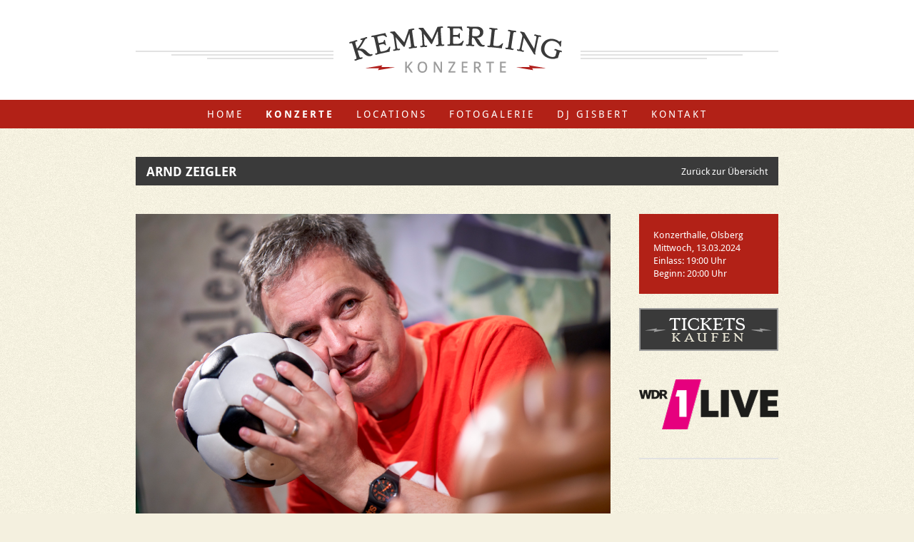

--- FILE ---
content_type: text/html
request_url: https://kemmerling-konzerte.de/arnd-zeigler.php
body_size: 2473
content:

<!DOCTYPE html PUBLIC "-//W3C//DTD XHTML 1.0 Transitional//EN" "http://www.w3.org/TR/xhtml1/DTD/xhtml1-transitional.dtd">
<html xmlns="http://www.w3.org/1999/xhtml">
<head>
<meta http-equiv="Content-Type" content="text/html; charset=utf-8" />
<meta name="author" content="Gisbert Kemmerling">
<meta name="publisher" content="Gisbert Kemmerling">
<meta name="copyright" content="Gisbert Kemmerling">
<meta name="description" content="Konzert- und Eventagentur Kemmerling">
<meta name="keywords" content="Gisbert, Kemmerling, Konzertagentur, Olsberg, Meschede, Bestwig, Konzerte, Sauerland, Hochsauerland, Wohnraumhelden, Terry, Hoax, Altes, Kino,Fort, Fun, Tickets, Veranstaltungen, Events, Concerts, Presentation, Fury, Christoph, Stein-Schneider, Fabian, Schulz">
<meta name="audience" content="Alle"><meta http-equiv="content-language" content="de">
<meta name="robots" content="index, follow">
<title>KEMMERLING KONZERTE - Konzerte</title>

<link href="css/style.css" rel="stylesheet" type="text/css" />
<link href="css/slides.css" rel="stylesheet" type="text/css" />

</head>

<body>

<div id="wrap">

<div id="top">
	<div id="logo"><a href="index.php"><img src="img/logo.png" width="900" height="65" alt="Kemmerling Konzerte" border="0"/></a></div>
	<div id="menu">
<a href="index.php">Home</a>
<a href="konzerte.php" class="active">Konzerte</a>
<a href="locations.php">Locations</a>
<!--<a href="ticketservice.php">Ticketservice</a>-->
<a href="fotogalerie.php">Fotogalerie</a>
<a href="dj-gisbert.php">DJ Gisbert</a>
<a href="kontakt.php">Kontakt</a>

</div>
</div>

<div id="main" class="clearfix">

<div id="bar">

	<div class="barleft">
	  <h1>Arnd Zeigler</h1></div>
    <div class="barright"><a href="konzerte.php">Zurück zur Übersicht</a></div>

</div>

<div id="content">
	<div id="contentleft"><img src="img/konzerte/arnd-zeigler2022.jpg" width="665" height="442" alt="Arnd Zeigler" border="0" /><br /><br />
        <h2>Arnd Zeigler kommt erneut ins Sauerland: 13.03.2024 Olsberg Konzerthalle</h2>
        Olsberg.(aga) Multitalent Arnd Zeigler kommt nach dem schon Monate vorher ausverkauften Auftritt in Brilon zurück auf die Bühne der Konzerthalle Olsberg und präsentiert sein immer wieder neues Live-Programm zum Bundesliga Fußball Geschehen. In bislang über 200 Auftritten zeigt der TV-Moderator und Werder-Stadionsprecher liebevoll die besten Kacktore aller Zeiten. 
        <br /><br />
        Der allgemeine Vorverkauf für „Zeiglers wunderbare Welt des Fußballs - LIVE“ ist gestartet, und die Sauerländer Fußballfans können ihn bei einem Mittwochspiel am 13.03.2024 ab 20:00 Uhr in der Konzerthalle Olsberg einlaufen sehen. Die Stadiontore öffnen schon um 19:00 Uhr. Aufgestellt hat ihn erneut der Sauerländer Fußballer und Konzertveranstalter Gisbert Kemmerling. 
        <br /><br />
        Nach den riesigen Erfolgen seiner letzten Live-Touren, bei denen er gemeinsam mit Fußballfans aus ganz Deutschland der Frage nachging, warum wir den Fußball so lieben, rückte nun auch Arnd Zeiglers eigene Geschichte in den Mittelpunkt des Geschehens. 
        <br><br>
        Wie immer erzählt er in klassischer Zeigler-Manier mit Filmen und Anekdoten seinen eigenen Fußball-Werdegang und geht unter anderem den Fragen nach, wie es zu seiner wunderbaren Welt kam, welche Weggefährten ihn besonders geprägt haben und was die Faszination beim Fußball für ihn ist. Arnd Zeigler nimmt die Besucher seiner Live-Shows mit auf eine aufregende Reise durch seine Fußballwelt, mit allen Höhen und Tiefen und immer mit viel Humor und dem typisch ironischen Augenzwinkern, welches Mann und Frau aus seiner Erfolgssendung im TV „Zeiglers wunderbare Welt des Fußballs“ schon seit über 12 Jahren kennt und liebt. Da wo Arnds Liebe zum Fußball Zuhause ist, fühlen wir uns alle wohl.	
        <br><br>
        Auf jeden Fall rechtzeitig die Karten sichern!
        Im Vorverkauf kann man die Tickets bei CTS-Eventim ordern, oder direkt an der Konzerthalle bei der Touristik unter T. 02962-97370.  
        Die Tour wird unterstützt vom WDR Radiosender EinsLive. 
        <br><br>
        <a href="http://www.warsteiner.de/" target="_blank"><img src="img/sponsoren/warsteiner.jpg" alt="Warsteiner Brauerei" border="0" /></a>
    </div>
	<div id="contentright">
    	<div id="contentrightbox">Konzerthalle, Olsberg<br />
    	Mittwoch, 13.03.2024<br />
        Einlass: 19:00 Uhr<br>
    	Beginn: 20:00 Uhr<br> 
    	</div>
        <div id="ticketskaufen"><a href="https://www.eventim.de/event/zeiglers-wunderbare-welt-des-fussballs-konzerthalle-16961372/" target="_blank"><img src="img/btn-tickets-kaufen.png" alt="Tickets kaufen" width="195" height="60" border="0" /></a></div>
        <div class="logo"><a href="https://www1.wdr.de/radio/1live/" target="_blank"><img src="img/sponsoren/eins-live.png" alt="1 LIVE" width="195" height="70" border="0" /></a></div>
    </div>
</div>

</div>

</div>

<div id="footer">
	
    <div id="footercontent">
    	<div id="footercontentleft">
<h3>Kemmerling Konzerte</h3>
<strong>Konzert- und Eventagentur Kemmerling</strong><br />Baumhofstr. 1<br />59909 Bestwig
<br /><br />
T: +49 (0) 29 04 - 70 96 16<br />F: +49 (0) 29 04 - 70 96 17
<br /><br />
<a href="mailto:mail@kemmerling-konzerte.de">mail@kemmerling-konzerte.de</a>
        </div>
    	<div id="footercontentright">
            <a href="datenschutz.php">Datenschutz</a><a href="jugendschutz.php">Jugendschutz</a><a href="impressum.php">Impressum</a><a href="agb.pdf" target="_blank">AGB</a>
        </div>
    </div>

</div>
</body>
</html>

--- FILE ---
content_type: text/css
request_url: https://kemmerling-konzerte.de/css/style.css
body_size: 7326
content:
@charset "utf-8";
/* CSS Document */

@font-face {
    font-family: 'droid_sansbold';
    src: url('DroidSans-Bold-webfont.eot');
    src: url('DroidSans-Bold-webfont.eot?#iefix') format('embedded-opentype'),
         url('DroidSans-Bold-webfont.woff') format('woff'),
         url('DroidSans-Bold-webfont.ttf') format('truetype'),
         url('DroidSans-Bold-webfont.svg#droid_sansbold') format('svg');
    font-weight: normal;
    font-style: normal;
}

@font-face {
    font-family: 'droid_sansregular';
    src: url('DroidSans-webfont.eot');
    src: url('DroidSans-webfont.eot?#iefix') format('embedded-opentype'),
         url('DroidSans-webfont.woff') format('woff'),
         url('DroidSans-webfont.ttf') format('truetype'),
         url('DroidSans-webfont.svg#droid_sansregular') format('svg');
    font-weight: normal;
    font-style: normal;
}

html, body, #wrap {
	height: 100%;
}

body > #wrap {
    height: auto;
    min-height: 100%;
}

body {
	background-image:url(../img/bg.png);
	background-repeat:repeat;
	background-color:#f4f0df;
	padding:0;
	margin:0;
	color:#3a3a3a;
}

#main {
	padding-bottom: 275px;
}

#logo {
	position:relative;
	width:100%;
	height:103px;
	text-align:center;
	background-color:#fff;
	padding-top:37px;
}

#menu {
	position:relative;
	width:100%;
	height:30px;
	padding-top:10px;
	text-align:center;
	background-color:#b22117;
	color:#fff;
	text-transform:uppercase;
	font-size:14px;
	letter-spacing:3px;
    font-family: 'droid_sansregular';
    font-weight: normal;
    font-style: normal;
}

#menu a {
	padding:0 12px 0 12px;
	color:#fff;
	text-decoration:none;
}

.active {
    font-family: 'droid_sansbold';
    font-weight: normal;
    font-style: normal;
}

#teaser {
	position:relative;
	margin: auto;
	width:900px;
	overflow:auto;
}

.teaser1 {
	float:left;
	margin-left: 105px;
	margin-right: 40px;
}

.teaser2 {
	float:left;
	margin-right: 40px;
}

.teaser3 {
	float:left;
}

#teaser img {
	padding-bottom:1px;
}

.teasertext {
	background-color:#b22117;
	width:165px;
	padding: 10px 15px 10px 15px;
	color:#f1ecd5;
	min-height:52px;
	text-align: center;
}

.teasertext h2 {
	padding:0;
	margin:0;
    font-family: 'droid_sansbold';
    font-weight: normal;
    font-style: normal;
	font-size:14px;
	line-height:16px;
	margin-bottom: 5px;
}

.teasertext span {
    font-family: 'droid_sansregular';
    font-weight: normal;
    font-style: normal;
	font-size:12px;
}

.teasertext2 {
	background-color:#b22117;
	width:165px;
	padding: 10px 15px 10px 15px;
	color:#f1ecd5;
	z-index:999;
	height:50px;
}

.teasertext2 h2 {
	padding:0;
	margin:0;
    font-family: 'droid_sansbold';
    font-weight: normal;
    font-style: normal;
	font-size:14px;
	line-height:16px;
}

.teasertext2 span {
    font-family: 'droid_sansregular';
    font-weight: normal;
    font-style: normal;
	font-size:12px;
}

#text {
	position:relative;
	width:900px;
	margin:auto;
	padding:60px 0;
    font-family: 'droid_sansregular';
    font-weight: normal;
    font-style: normal;
	font-size:12px;
	line-height:24px;
}

#text a {
	color:#b22117;
}

#text h1 {
	color:#b22117;
	font-size:14px;
    font-family: 'droid_sansbold';
    font-weight: normal;
    font-style: normal;
	padding:0 0 10px 0;
	margin:0;
}

#footer {
    position: relative;
	background-image:url(../img/bg-footer.png);
	background-repeat:repeat;
	margin-top: -275px;
	height: 275px;
	clear:both;
}

#footercontent {
    position: relative;
	width:900px;
	height:140px;
	padding: 60px 0 60px 0;
	margin:auto;
    font-family: 'droid_sansregular';
    font-weight: normal;
    font-style: normal;
	font-size:12px;
}

#footercontentleft h3 {
    padding:0 0 10px 0;
	margin:0;
	font-size:14px;
    font-family: 'droid_sansbold';
    font-weight: normal;
    font-style: normal;
}

#footercontentleft {
    float:left;
}

#footercontentleft a {
	color:#b22117;
}

#footercontentright {
    float:right;
	margin-top:140px;
}

#footercontentright a {
    margin-left:15px;
	color:#b22117;
}

.concert {
	margin-top:40px;
	color:#fff;
	font-size:14px;
    font-family: 'droid_sansbold';
    font-weight: normal;
    font-style: normal;
}

.datum, .info, .veranstaltung {
    font-family: 'droid_sansregular';
    font-weight: normal;
    font-style: normal;
	font-size:13px;
	line-height:18px;
}

.veranstaltung h3 {
    padding:0 0 10px 0;
	margin:0;
	font-size:14px;
    font-family: 'droid_sansbold';
    font-weight: normal;
    font-style: normal;
}

.veranstaltung a {
    color:#b22117;
}

#bar {
	width:900px;
	height:40px;
	background-color:#3a3a3a;
	margin:40px auto 0 auto;
}

.barleft {
	float:left;
}

.barright {
	float:right;
    font-family: 'droid_sansregular';
    font-weight: normal;
    font-style: normal;
	font-size:13px;
	color:#fff;
	padding: 11px 15px 0 0;
}

.barright a {
	color:#fff;
	text-decoration:none;
}

.barleft h1 {
    font-family: 'droid_sansbold';
    font-weight: normal;
    font-style: normal;
	font-size:18px;
	color:#fff;
	text-transform:uppercase;
	padding:8px 0 0 15px;
	margin:0;
}

#content {
	width:900px;
	margin:auto;
	padding:40px 0;
	overflow:auto;
    font-family: 'droid_sansregular';
    font-weight: normal;
    font-style: normal;
	font-size:13px;
}

#contentleft {
	width:665px;
    font-family: 'droid_sansregular';
    font-weight: normal;
    font-style: normal;
	font-size:13px;
	line-height:24px;
	float:left;
}

#contentleft a, #content a {
    color:#b22117;
}

#contentrightbox {
	background-color:#b22117;
	padding:20px;
	width:155px;
    font-family: 'droid_sansregular';
    font-weight: normal;
    font-style: normal;
	font-size:13px;
	color:#fff;
}

#contentright {
	width:195px;
    float:right;
}

.logo {
	width:195px;
	text-align:center;
	padding:40px 0 40px 0;
	border-bottom:2px solid #e2e2e2;
}

.konzerte {
    font-family: 'droid_sansbold';
    font-weight: normal;
    font-style: normal;
	font-size:18px;
	color:#fff;
	text-transform:uppercase;
	padding:0 0 0 15px;
	margin:0;
}

.contentlocations {
	padding:0 0 40px 0;
	margin:0 0 40px 0;
	border-bottom:2px solid #e2e2e2;
	overflow:auto;
}

.contentlocations-last {
	overflow:auto;
	padding-bottom:20px;
}

.columnleft {
	float:left;
	width:430px;
}

.columnright {
	float:right;
	width:430px;
    font-family: 'droid_sansregular';
    font-weight: normal;
    font-style: normal;
	font-size:13px;
	line-height:18px;
}

.columnright h3 {
    padding:0 0 10px 0;
	margin:0;
	font-size:14px;
    font-family: 'droid_sansbold';
    font-weight: normal;
    font-style: normal;
}

.columnright a {
    color:#b22117;
}


.thumb {
	float:left;
	margin-right:40px;
	padding-bottom:40px;
}

.thumb:nth-child(4n) {
	margin-right:0;
}

.thumb img {
	padding-bottom:1px;
}

.fg_thumb1 {
	margin: 0 40px 40px 0;
}

.fg_thumb2 {
	margin: 0 0 40px 0;
}

#ticketskaufen {
	margin:20px 0 0 0;
}

.alert {
	padding: 20px;
	border: 1px solid #b22117;
	margin-bottom: 30px;
	font-family: 'droid_sansregular';
	font-size: 14px;
}

.alert a {
	color: #b22117;
}

--- FILE ---
content_type: text/css
request_url: https://kemmerling-konzerte.de/css/slides.css
body_size: 735
content:
@charset "utf-8";
/* CSS Document */

#slides {
      display: none;
	  box-shadow:0 0 8px #cecece;
    }

    /* Center the slideshow */
    .container {
      margin: 0 auto;
	  padding: 40px 0 60px 0;
	  width:900px;
    }

.slidesjs-pagination {
	position:absolute;
    list-style: none outside none;
    margin: 15px 0 0 -27px; 
	padding:0;
	left:50%;
}
.slidesjs-pagination li {
    float: left;
    margin: 0 1px;
}
.slidesjs-pagination li a {
    background-image: url("../img/pagination.png");
    background-position: 0 0;
    display: block;
    float: left;
    height: 0;
    overflow: hidden;
    padding-top: 13px;
    width: 13px;
}
.slidesjs-pagination li a.active, .slidesjs-pagination li a.active:hover {
    background-position: 0 -13px;
}
.slidesjs-pagination li a:hover {
    background-position: 0 -26px;
}
